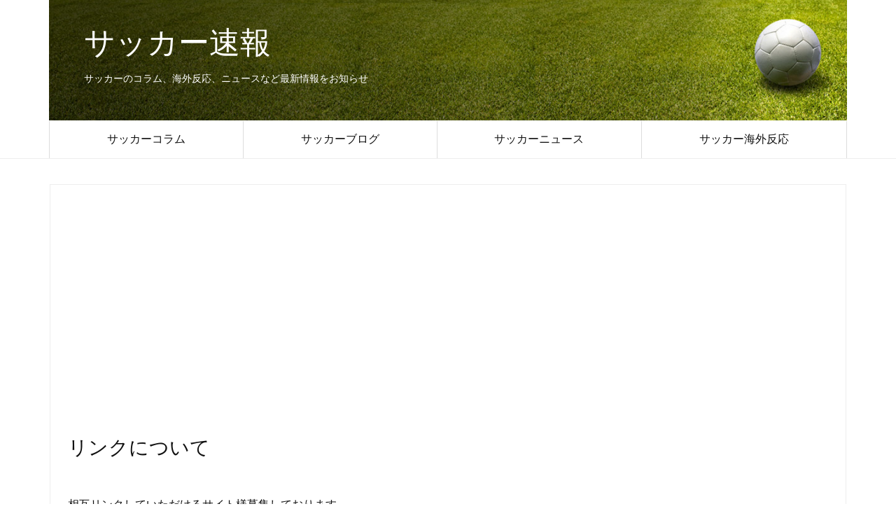

--- FILE ---
content_type: text/html; charset=utf-8
request_url: https://www.google.com/recaptcha/api2/aframe
body_size: 268
content:
<!DOCTYPE HTML><html><head><meta http-equiv="content-type" content="text/html; charset=UTF-8"></head><body><script nonce="LH8AQZ0pp62O8xHnMdUvbg">/** Anti-fraud and anti-abuse applications only. See google.com/recaptcha */ try{var clients={'sodar':'https://pagead2.googlesyndication.com/pagead/sodar?'};window.addEventListener("message",function(a){try{if(a.source===window.parent){var b=JSON.parse(a.data);var c=clients[b['id']];if(c){var d=document.createElement('img');d.src=c+b['params']+'&rc='+(localStorage.getItem("rc::a")?sessionStorage.getItem("rc::b"):"");window.document.body.appendChild(d);sessionStorage.setItem("rc::e",parseInt(sessionStorage.getItem("rc::e")||0)+1);localStorage.setItem("rc::h",'1768947993051');}}}catch(b){}});window.parent.postMessage("_grecaptcha_ready", "*");}catch(b){}</script></body></html>